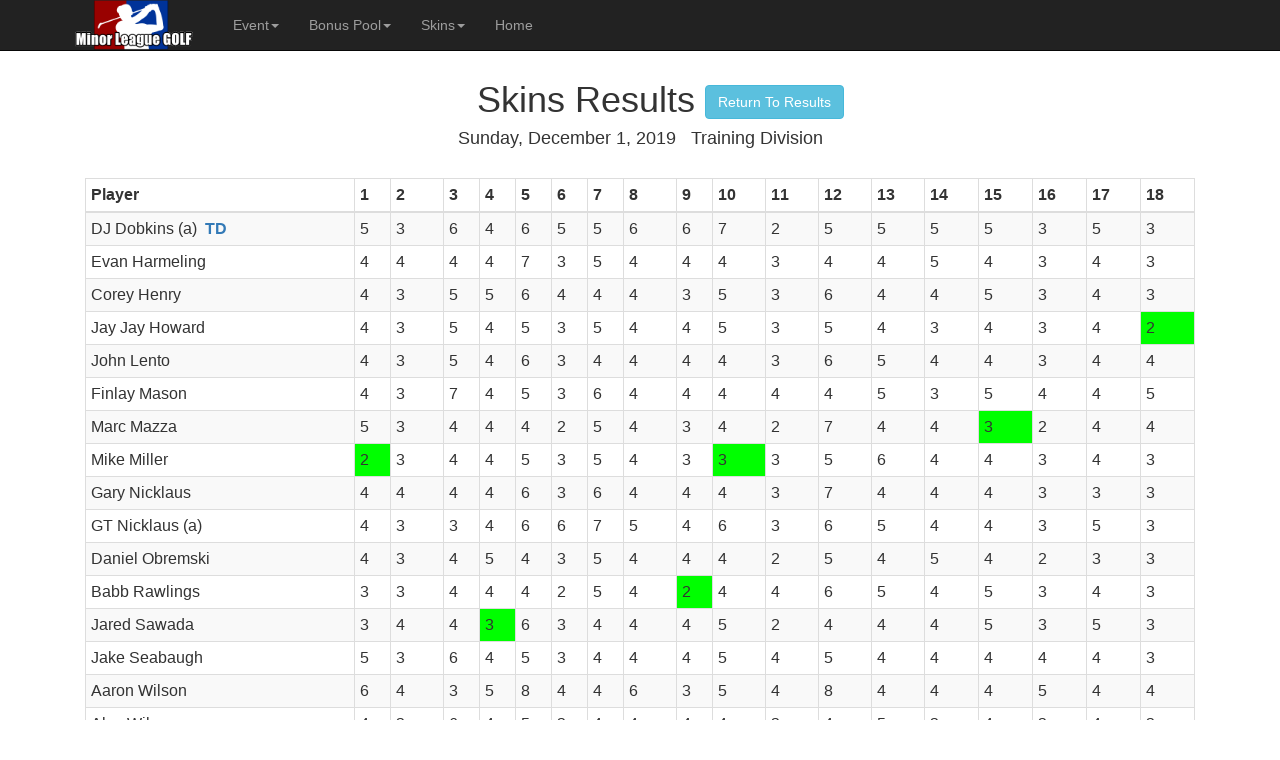

--- FILE ---
content_type: text/html
request_url: https://minorleaguegolf.com/skinsresults.asp?record_ID=2555
body_size: 3594
content:

<!-- ADO -->

<html>
<head>
	<meta http-equiv="content-type" content="text/html; charset=UTF-8">
	<meta charset="utf-8">
	<title>Skins Results TD</title>
	<meta name="generator" content="Bootply" />
	<meta name="viewport" content="width=device-width, initial-scale=1, maximum-scale=1">
	
	<link rel="stylesheet" href="https://maxcdn.bootstrapcdn.com/bootstrap/3.3.7/css/bootstrap.min.css">
	<script src="https://maxcdn.bootstrapcdn.com/bootstrap/3.3.7/js/bootstrap.min.js"></script>

	<link rel="stylesheet" href="//cdnjs.cloudflare.com/ajax/libs/font-awesome/4.4.0/css/font-awesome.min.css">
	<link href="css/navbar-brand.css" rel="stylesheet">		

	<script src="//ajax.googleapis.com/ajax/libs/jquery/3.1.1/jquery.min.js"></script>
	<script>
	$(document).ready(function(){
		$('[data-toggle="tooltip"]').tooltip(); 
	});
	</script>

<!-- Time Marked: 1/9/2026 10:32:15 PM For: Start -->

<style>
td.skin {background-color:#00ff00 !important;}
td.footer {background-color: #e0e0e0 !important; font-weight: bold !important;}
</style>
<!-- script references -->
		
		<script src="js/bootstrap.min.js"></script>

</head>
			
<body>

	<!-- Time Marked: 1/9/2026 10:32:15 PM For: 2 -->
 
	<br><br><br>
					
	<div class="container">		
		<div align="center">
			<div align="row">
				<div class="col-md-12">

			<h1><font color='blue'>&nbsp;&nbsp;&nbsp;</font> Skins Results 
				<a href="result.asp?ID=2555" data-toggle='tooltip' data-placement='auto' title='Return to Results' type="button submit" class="btn btn-info"><font color="#FFFFFF">Return To Results</font></a>
								 	
				</h1>
				
				<h4>Sunday, December 1, 2019&nbsp;&nbsp;&nbsp;Training Division</h4>
					
				<!-- Time Marked: 1/9/2026 10:32:15 PM For: 3 -->

				</div>
			</div>
		</div>		
		 <div align="center">
			<div align="row">
				<div class="col-md-12"><!-- Time Marked: 1/9/2026 10:32:15 PM For: Before New Query -->
<!-- Time Marked: 1/9/2026 10:32:15 PM For: After New Query -->
<!-- Time Marked: 1/9/2026 10:32:15 PM For: After New Loop -->
<!-- Time Marked: 1/9/2026 10:32:15 PM For: After Calculation -->

<h2></h2>
<center>
<table class="table table-condensed table-bordered table-striped table-responsive">
    <thead>
        <tr>
<th>Player</th>
<th>1</th><th>2</th><th>3</th><th>4</th><th>5</th><th>6</th><th>7</th><th>8</th><th>9</th><th>10</th><th>11</th><th>12</th><th>13</th><th>14</th><th>15</th><th>16</th><th>17</th><th>18</th>
</tr>
<tbody>
<tr>
<td>DJ Dobkins (a)&nbsp;<b> <a data-toggle='tooltip' data-placement='auto' title='Training Division Player in Skins Game.  Required to Play Pro Tees' href ="  " >TD </a></b> </td><td class="score ">5</td><td class="score ">3</td><td class="score ">6</td><td class="score ">4</td><td class="score ">6</td><td class="score ">5</td><td class="score ">5</td><td class="score ">6</td><td class="score ">6</td><td class="score ">7</td><td class="score ">2</td><td class="score ">5</td><td class="score ">5</td><td class="score ">5</td><td class="score ">5</td><td class="score ">3</td><td class="score ">5</td><td class="score ">3</td></tr>
<tr>
<td>Evan Harmeling&nbsp;</td><td class="score ">4</td><td class="score ">4</td><td class="score ">4</td><td class="score ">4</td><td class="score ">7</td><td class="score ">3</td><td class="score ">5</td><td class="score ">4</td><td class="score ">4</td><td class="score ">4</td><td class="score ">3</td><td class="score ">4</td><td class="score ">4</td><td class="score ">5</td><td class="score ">4</td><td class="score ">3</td><td class="score ">4</td><td class="score ">3</td></tr>
<tr>
<td>Corey Henry&nbsp;</td><td class="score ">4</td><td class="score ">3</td><td class="score ">5</td><td class="score ">5</td><td class="score ">6</td><td class="score ">4</td><td class="score ">4</td><td class="score ">4</td><td class="score ">3</td><td class="score ">5</td><td class="score ">3</td><td class="score ">6</td><td class="score ">4</td><td class="score ">4</td><td class="score ">5</td><td class="score ">3</td><td class="score ">4</td><td class="score ">3</td></tr>
<tr>
<td>Jay Jay Howard &nbsp;</td><td class="score ">4</td><td class="score ">3</td><td class="score ">5</td><td class="score ">4</td><td class="score ">5</td><td class="score ">3</td><td class="score ">5</td><td class="score ">4</td><td class="score ">4</td><td class="score ">5</td><td class="score ">3</td><td class="score ">5</td><td class="score ">4</td><td class="score ">3</td><td class="score ">4</td><td class="score ">3</td><td class="score ">4</td><td class="score  skin ">2</td></tr>
<tr>
<td>John Lento&nbsp;</td><td class="score ">4</td><td class="score ">3</td><td class="score ">5</td><td class="score ">4</td><td class="score ">6</td><td class="score ">3</td><td class="score ">4</td><td class="score ">4</td><td class="score ">4</td><td class="score ">4</td><td class="score ">3</td><td class="score ">6</td><td class="score ">5</td><td class="score ">4</td><td class="score ">4</td><td class="score ">3</td><td class="score ">4</td><td class="score ">4</td></tr>
<tr>
<td>Finlay Mason &nbsp;</td><td class="score ">4</td><td class="score ">3</td><td class="score ">7</td><td class="score ">4</td><td class="score ">5</td><td class="score ">3</td><td class="score ">6</td><td class="score ">4</td><td class="score ">4</td><td class="score ">4</td><td class="score ">4</td><td class="score ">4</td><td class="score ">5</td><td class="score ">3</td><td class="score ">5</td><td class="score ">4</td><td class="score ">4</td><td class="score ">5</td></tr>
<tr>
<td>Marc Mazza&nbsp;</td><td class="score ">5</td><td class="score ">3</td><td class="score ">4</td><td class="score ">4</td><td class="score ">4</td><td class="score ">2</td><td class="score ">5</td><td class="score ">4</td><td class="score ">3</td><td class="score ">4</td><td class="score ">2</td><td class="score ">7</td><td class="score ">4</td><td class="score ">4</td><td class="score  skin ">3</td><td class="score ">2</td><td class="score ">4</td><td class="score ">4</td></tr>
<tr>
<td>Mike Miller&nbsp;</td><td class="score  skin ">2</td><td class="score ">3</td><td class="score ">4</td><td class="score ">4</td><td class="score ">5</td><td class="score ">3</td><td class="score ">5</td><td class="score ">4</td><td class="score ">3</td><td class="score  skin ">3</td><td class="score ">3</td><td class="score ">5</td><td class="score ">6</td><td class="score ">4</td><td class="score ">4</td><td class="score ">3</td><td class="score ">4</td><td class="score ">3</td></tr>
<tr>
<td>Gary Nicklaus &nbsp;</td><td class="score ">4</td><td class="score ">4</td><td class="score ">4</td><td class="score ">4</td><td class="score ">6</td><td class="score ">3</td><td class="score ">6</td><td class="score ">4</td><td class="score ">4</td><td class="score ">4</td><td class="score ">3</td><td class="score ">7</td><td class="score ">4</td><td class="score ">4</td><td class="score ">4</td><td class="score ">3</td><td class="score ">3</td><td class="score ">3</td></tr>
<tr>
<td>GT Nicklaus (a)&nbsp;</td><td class="score ">4</td><td class="score ">3</td><td class="score ">3</td><td class="score ">4</td><td class="score ">6</td><td class="score ">6</td><td class="score ">7</td><td class="score ">5</td><td class="score ">4</td><td class="score ">6</td><td class="score ">3</td><td class="score ">6</td><td class="score ">5</td><td class="score ">4</td><td class="score ">4</td><td class="score ">3</td><td class="score ">5</td><td class="score ">3</td></tr>
<tr>
<td>Daniel Obremski&nbsp;</td><td class="score ">4</td><td class="score ">3</td><td class="score ">4</td><td class="score ">5</td><td class="score ">4</td><td class="score ">3</td><td class="score ">5</td><td class="score ">4</td><td class="score ">4</td><td class="score ">4</td><td class="score ">2</td><td class="score ">5</td><td class="score ">4</td><td class="score ">5</td><td class="score ">4</td><td class="score ">2</td><td class="score ">3</td><td class="score ">3</td></tr>
<tr>
<td>Babb Rawlings&nbsp;</td><td class="score ">3</td><td class="score ">3</td><td class="score ">4</td><td class="score ">4</td><td class="score ">4</td><td class="score ">2</td><td class="score ">5</td><td class="score ">4</td><td class="score  skin ">2</td><td class="score ">4</td><td class="score ">4</td><td class="score ">6</td><td class="score ">5</td><td class="score ">4</td><td class="score ">5</td><td class="score ">3</td><td class="score ">4</td><td class="score ">3</td></tr>
<tr>
<td>Jared Sawada&nbsp;</td><td class="score ">3</td><td class="score ">4</td><td class="score ">4</td><td class="score  skin ">3</td><td class="score ">6</td><td class="score ">3</td><td class="score ">4</td><td class="score ">4</td><td class="score ">4</td><td class="score ">5</td><td class="score ">2</td><td class="score ">4</td><td class="score ">4</td><td class="score ">4</td><td class="score ">5</td><td class="score ">3</td><td class="score ">5</td><td class="score ">3</td></tr>
<tr>
<td>Jake Seabaugh&nbsp;</td><td class="score ">5</td><td class="score ">3</td><td class="score ">6</td><td class="score ">4</td><td class="score ">5</td><td class="score ">3</td><td class="score ">4</td><td class="score ">4</td><td class="score ">4</td><td class="score ">5</td><td class="score ">4</td><td class="score ">5</td><td class="score ">4</td><td class="score ">4</td><td class="score ">4</td><td class="score ">4</td><td class="score ">4</td><td class="score ">3</td></tr>
<tr>
<td>Aaron Wilson&nbsp;</td><td class="score ">6</td><td class="score ">4</td><td class="score ">3</td><td class="score ">5</td><td class="score ">8</td><td class="score ">4</td><td class="score ">4</td><td class="score ">6</td><td class="score ">3</td><td class="score ">5</td><td class="score ">4</td><td class="score ">8</td><td class="score ">4</td><td class="score ">4</td><td class="score ">4</td><td class="score ">5</td><td class="score ">4</td><td class="score ">4</td></tr>
<tr>
<td>Alex Wilson&nbsp;</td><td class="score ">4</td><td class="score ">3</td><td class="score ">6</td><td class="score ">4</td><td class="score ">5</td><td class="score ">3</td><td class="score ">4</td><td class="score ">4</td><td class="score ">4</td><td class="score ">4</td><td class="score ">3</td><td class="score ">4</td><td class="score ">5</td><td class="score ">3</td><td class="score ">4</td><td class="score ">3</td><td class="score ">4</td><td class="score ">3</td></tr>
<tr>
<td>Michael Wolf&nbsp;</td><td class="score ">4</td><td class="score ">3</td><td class="score ">4</td><td class="score ">4</td><td class="score ">5</td><td class="score ">3</td><td class="score ">5</td><td class="score ">4</td><td class="score ">4</td><td class="score ">5</td><td class="score ">3</td><td class="score ">5</td><td class="score ">4</td><td class="score ">4</td><td class="score ">4</td><td class="score ">2</td><td class="score ">5</td><td class="score ">3</td></tr>
<tr>
<td class="footer">Lowest Score&nbsp;</td><td class="score  footer ">2</td><td class="score  footer ">3</td><td class="score  footer ">3</td><td class="score  footer ">3</td><td class="score  footer ">4</td><td class="score  footer ">2</td><td class="score  footer ">4</td><td class="score  footer ">4</td><td class="score  footer ">2</td><td class="score  footer ">3</td><td class="score  footer ">2</td><td class="score  footer ">4</td><td class="score  footer ">4</td><td class="score  footer ">3</td><td class="score  footer ">3</td><td class="score  footer ">2</td><td class="score  footer ">3</td><td class="score  footer ">2</td></tr>
<tr>
<td class="footer">Number of Ties&nbsp;</td><td class="score  footer ">1</td><td class="score  footer ">13</td><td class="score  footer ">2</td><td class="score  footer ">1</td><td class="score  footer ">3</td><td class="score  footer ">2</td><td class="score  footer ">6</td><td class="score  footer ">14</td><td class="score  footer ">1</td><td class="score  footer ">1</td><td class="score  footer ">4</td><td class="score  footer ">4</td><td class="score  footer ">10</td><td class="score  footer ">3</td><td class="score  footer ">1</td><td class="score  footer ">3</td><td class="score  footer ">2</td><td class="score  footer ">1</td></tr>
  
</tbody>
</table>
</center>

				</div>
			</div>
		</div>
	
	<div class="navbar navbar-inverse navbar-fixed-top">
  <div class="container">
    <div class="navbar-header">
		<div style="float:left" class="navbar-brand-left">
			<a href="index.asp" data-toggle='tooltip' data-placement='auto' title='Home'><img class="nav navbar-nav" style="margin: 0px" align="center" height="50" src="../images/mlgbigtextlogo.png"></a>
		</div>
		<div style="float:left; height:50px; margin: 0px 10px;" class="exp">
			<button type="button" class="btn btn-primary btn-xs navbar-toggle active" data-toggle="collapse" data-target=".navbar-collapse">Menu</button>
		</div>
    </div>
    <div class="collapse navbar-collapse">
		<ul class="nav navbar-nav navbar-left">
			<li class='dropdown'><a href='#' class='dropdown-toggle' data-toggle='dropdown'>Event<b class='caret'></b></a>
				<ul class='dropdown-menu'>
					<li><a href='../livescoringmobile.asp?record_ID=2555'>Live Scoring</a></li>
					<li><a href='../event.asp?record_ID=2555'>Event Information</a></li>
					<li><a href='../result.asp?ID=2555'>Event Results</a></li>
				</ul>
			</li>
			<li class='dropdown'><a href='#' class='dropdown-toggle' data-toggle='dropdown'>Bonus Pool<b class='caret'></b></a>
				<ul class='dropdown-menu'>
					<li><a href='../bonuspoolresults.asp?record_ID=2555'>Bonus Pool Leaderboard & Results</a></li>
					<li><a href='../eventinbonuspool.asp?record_ID=2555'>Bonus Pool Info & Players</a></li>
					<li><a href='../pursebonuspool.asp?record_ID=2555'>Bonus Pool Calculator</a></li>
				</ul>
			</li>	
			<li class='dropdown'><a href='#' class='dropdown-toggle' data-toggle='dropdown'>Skins<b class='caret'></b></a>
				<ul class='dropdown-menu'>
					<li><a href='../eventinskins.asp?record_ID=2555'>Skins Info & Players</a></li>
					<li><a href='../skinsresults.asp?record_ID=2555'>Skins Leaderboard & Results</a></li>
				</ul>
			</li>	
			
			
				<li><a href="../index.asp">Home</a></li>
			</ul>
	 
    </div><!--/.nav-collapse -->
  </div>
</div>
<br><br>
<!-- Time Marked: 1/9/2026 10:32:15 PM For: 4 -->

		<div class="col-md-12">
			<h3> There was $340 in the skins pot (17 Players x $20) with 6 skins out worth $56.67 each.</h3>
			<div class="content"><p>To enter the skins game, a skins option will pop-up (if available) when you click the add to cart button at the time you are paying for the event.</p>
				<ul><li>This is the ONLY chance you will have to get into skins for any event.</li>
				<li>If it is a Multi-Day event, the skins amount is for the first 2 days. ($40 = $20 Day-1, $20 Day-2)</li>
				<li>All professional skins earnings are paid the same way regular event earnings are paid via ACH</li>
				<li>Amateurs receive skins earnings in Gift Certificates.</li></ul>
				<br>
			</div>
		</div>	
		<div align="center">
			<div align="row">
				<div class="col-md-12">
					<!-- Time Marked: 1/9/2026 10:32:15 PM For: 6 -->

			</div>
		</div>
		
	</div>
	<div><div class="text-center">
<b> &#169; 2004-2025 <a href="https://shootpar.com" target="_blank" data-toggle='tooltip' data-placement='auto' title='Get Live Scoring for your Event!'>Shootpar Enterprises, LLC</a>, All Rights Reserved</b>
</div>
<br></div>	


 <!-- /CONTENT ============-->

	<!-- script references -->
		<script src="//ajax.googleapis.com/ajax/libs/jquery/2.0.2/jquery.min.js"></script>
		<script src="js/bootstrap.min.js"></script>
	</body>
</html>